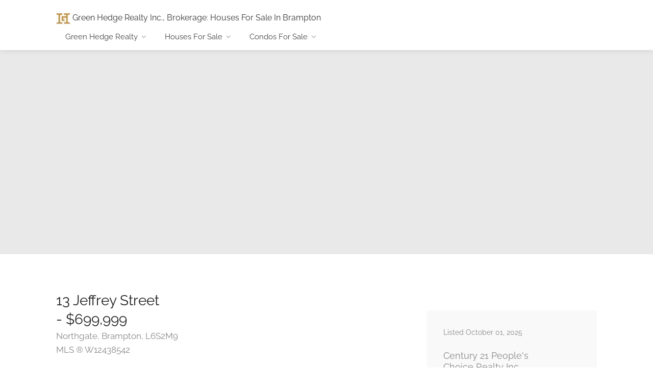

--- FILE ---
content_type: text/html
request_url: https://greenhedge.realestate/houses-for-sale/brampton/13-Jeffrey-Street-L6S2M9.html
body_size: 7263
content:
<!DOCTYPE html>
<head>

<!-- Basic Page Needs
================================================== -->
<title>13 Jeffrey Street L6S2M9 | House For Sale In Brampton Ontario | MLS W12438542 REALTOR Listing | Presented By Green Hedge Realty Inc., Brokerage</title>
<meta name="description" content="13 Jeffrey Street L6S2M9 House For Sale In Brampton Ontario. MLS W12438542 REALTOR Listing. Presented By Green Hedge Realty Inc., Brokerage" />
<meta name="keywords" content="W12438542, 13 Jeffrey Street, House For Sale, REALTOR, MLS, House Listing, Brampton, Ontario, Canada" />
<meta charset="utf-8">
<meta name="viewport" content="width=device-width, initial-scale=1, maximum-scale=1">
<meta property="og:image" content="https://greenhedge.realestate/propertyphotos/49/77/28937749.1.L.webp?w=1200&cmd=resize_then_crop&height=630&quality=70"/>

<!-- CSS
================================================== -->
<link rel="stylesheet" href="https://greenhedge.realestate/css/style-noslider.css">
<link rel="stylesheet" href="https://greenhedge.realestate/css/colors/green2.css" id="colors">
<style>
#imgc-3.lazy, #imgc-2.lazy, #imgc-1.lazy, #img1.lazy, #img2.lazy, #img3.lazy, #img4.lazy, #img5.lazy, #img6.lazy, #img7.lazy, #img8.lazy, #img9.lazy, #img10.lazy, #img11.lazy, #img12.lazy, #img13.lazy, #img14.lazy, #img15.lazy, #img16.lazy, #img17.lazy, #img18.lazy, #img19.lazy, #img20.lazy, #img21.lazy, #img22.lazy, #img23.lazy, #img24.lazy, #img25.lazy, #img26.lazy, #img27.lazy, #img28.lazy, #img29.lazy, #img30.lazy, #img31.lazy, #img32.lazy, #imgc32.lazy, #imgc33.lazy, #imgc34.lazy
  { background-image: none; background-color: transparent; }

#imgc-3 { background-image: url(https://greenhedge.realestate/propertyphotos/49/77/28937749.30.L.webp); }
#imgc-2 { background-image: url(https://greenhedge.realestate/propertyphotos/49/77/28937749.31.L.webp); }
#imgc-1 { background-image: url(https://greenhedge.realestate/propertyphotos/49/77/28937749.32.L.webp); }
#img1{ background-image: url(https://greenhedge.realestate/propertyphotos/49/77/28937749.1.L.webp); }
#img2{ background-image: url(https://greenhedge.realestate/propertyphotos/49/77/28937749.2.L.webp); }
#img3{ background-image: url(https://greenhedge.realestate/propertyphotos/49/77/28937749.3.L.webp); }
#img4{ background-image: url(https://greenhedge.realestate/propertyphotos/49/77/28937749.4.L.webp); }
#img5{ background-image: url(https://greenhedge.realestate/propertyphotos/49/77/28937749.5.L.webp); }
#img6{ background-image: url(https://greenhedge.realestate/propertyphotos/49/77/28937749.6.L.webp); }
#img7{ background-image: url(https://greenhedge.realestate/propertyphotos/49/77/28937749.7.L.webp); }
#img8{ background-image: url(https://greenhedge.realestate/propertyphotos/49/77/28937749.8.L.webp); }
#img9{ background-image: url(https://greenhedge.realestate/propertyphotos/49/77/28937749.9.L.webp); }
#img10{ background-image: url(https://greenhedge.realestate/propertyphotos/49/77/28937749.10.L.webp); }
#img11{ background-image: url(https://greenhedge.realestate/propertyphotos/49/77/28937749.11.L.webp); }
#img12{ background-image: url(https://greenhedge.realestate/propertyphotos/49/77/28937749.12.L.webp); }
#img13{ background-image: url(https://greenhedge.realestate/propertyphotos/49/77/28937749.13.L.webp); }
#img14{ background-image: url(https://greenhedge.realestate/propertyphotos/49/77/28937749.14.L.webp); }
#img15{ background-image: url(https://greenhedge.realestate/propertyphotos/49/77/28937749.15.L.webp); }
#img16{ background-image: url(https://greenhedge.realestate/propertyphotos/49/77/28937749.16.L.webp); }
#img17{ background-image: url(https://greenhedge.realestate/propertyphotos/49/77/28937749.17.L.webp); }
#img18{ background-image: url(https://greenhedge.realestate/propertyphotos/49/77/28937749.18.L.webp); }
#img19{ background-image: url(https://greenhedge.realestate/propertyphotos/49/77/28937749.19.L.webp); }
#img20{ background-image: url(https://greenhedge.realestate/propertyphotos/49/77/28937749.20.L.webp); }
#img21{ background-image: url(https://greenhedge.realestate/propertyphotos/49/77/28937749.21.L.webp); }
#img22{ background-image: url(https://greenhedge.realestate/propertyphotos/49/77/28937749.22.L.webp); }
#img23{ background-image: url(https://greenhedge.realestate/propertyphotos/49/77/28937749.23.L.webp); }
#img24{ background-image: url(https://greenhedge.realestate/propertyphotos/49/77/28937749.24.L.webp); }
#img25{ background-image: url(https://greenhedge.realestate/propertyphotos/49/77/28937749.25.L.webp); }
#img26{ background-image: url(https://greenhedge.realestate/propertyphotos/49/77/28937749.26.L.webp); }
#img27{ background-image: url(https://greenhedge.realestate/propertyphotos/49/77/28937749.27.L.webp); }
#img28{ background-image: url(https://greenhedge.realestate/propertyphotos/49/77/28937749.28.L.webp); }
#img29{ background-image: url(https://greenhedge.realestate/propertyphotos/49/77/28937749.29.L.webp); }
#img30{ background-image: url(https://greenhedge.realestate/propertyphotos/49/77/28937749.30.L.webp); }
#img31{ background-image: url(https://greenhedge.realestate/propertyphotos/49/77/28937749.31.L.webp); }
#img32{ background-image: url(https://greenhedge.realestate/propertyphotos/49/77/28937749.32.L.webp); }
#imgc32 { background-image: url(https://greenhedge.realestate/propertyphotos/49/77/28937749.1.L.webp); }
#imgc33 { background-image: url(https://greenhedge.realestate/propertyphotos/49/77/28937749.2.L.webp); }
#imgc34 { background-image: url(https://greenhedge.realestate/propertyphotos/49/77/28937749.3.L.webp); }


#coupon-widget.lazy { background-image: none; background-color: transparent; }
#coupon-widget { background-image: url(https://greenhedge.realestate/images/buy_this_listing_and_get_big_cash_back_rebate_with_Green_Hedge_Realty_Inc_Brokerage.webp); }
.info {}
</style>
<style>
	.matterport-container {
		width: 100%;
  		height: 50vh;
    }

    .matterport-container iframe {
		width: 100%;
		height: 100%;
		border: none;
    }
</style>
<script src="https://greenhedge.realestate/scripts/geturlparameter.js"></script>
</head>

<body onload="view()">
<input type="hidden" id="listingid" value="28937749">

<!-- Wrapper -->
<div id="wrapper">

<!-- Header Container
================================================== -->
<header id="header-container">

	<!-- Header -->
	<div id="header" class="not-sticky">
		<div class="container">
			
			<!-- Left Side Content -->
			<div class="left-side">
				
				<!-- Logo -->
				<div id="logo">
					<a href="https://greenhedge.realestate/" title="Green Hedge Realty Inc., Brokerage - Cash Back and One Percent Commission MLS® REALTOR® Representation Services"><img src="https://greenhedge.realestate/images/Save_Money_On_Real_Estate_Commission_In_Toronto-Green_Hedge_Realty_Brokerage_Logo_5.webp" alt="Green Hedge Realty Inc., Brokerage - Cash Back and One Percent Commission MLS® REALTOR® Representation Services" width="28" height="28"> Green Hedge Realty Inc., Brokerage</a>: <a href="https://greenhedge.realestate/houses-for-sale/brampton-on.html" title="Houses For Sale In Brampton Presented by Green Hedge Realty Inc., Brokerage">Houses For Sale In Brampton</a>
				</div>

				<!-- Mobile Navigation -->
				<div class="mmenu-trigger">
					<button class="hamburger hamburger--collapse" type="button">
						<span class="hamburger-box">
							<span class="hamburger-inner"></span>
						</span>
					</button>
				</div>

				<!-- Main Navigation -->
				<nav id="navigation" class="style-1">
					<ul id="responsive">

						<li><a href="https://greenhedge.realestate/">Green Hedge Realty</a>
	<ul>
		<li><a href="https://greenhedge.realestate/index.html#save_on_real_estate_commission" title="Green Hedge Realty Inc., Brokerage What We Do">What We Do</a></li>
		<li><a href="https://greenhedge.realestate/cash-back-realtor.html" title="Green Hedge Realty Inc., Brokerage Buyer Cash Back Rebate - Most Buyers Get Cashback">Buyer Cash Back</a></li>
		<li><a href="https://greenhedge.realestate/one-percent-commission-realtor.html" title="Green Hedge Realty Inc., Brokerage One Percent Commission Rates">One Percent Commission</a></li>
		<li><a href="https://greenhedge.realestate/index.html#discount_real_estate_commission_agents" title="Green Hedge Realty Inc., Brokerage MLS® REALTORS">Our REALTORS®</a></li>
		<!-- <li><a href="https://www.realtor.ca/office/firm/285736/green-hedge-realty-inc-1215-st-clair-ave-w-6-toronto-ontario-m6e1b5" target="Green Hedge Realty Inc., Brokerage" title="Green Hedge Realty Inc., Brokerage Posts Listings On MLS® REALTOR.ca">REALTOR.ca</a></li> -->
	</ul>
</li>


						<!--
						<li><a href="#">Industry</a>
							<ul>
								<li><a href="https://www.realtor.ca/" rel="nofollow" target="Green Hedge Realty Inc., Brokerage" title="Green Hedge Realty Inc., Brokerage Posts Listings On MLS REALTOR.ca">MLS&reg; REALTOR&reg;.ca</a></li>
								<li><a href="http://trreb.ca/" rel="nofollow" target="Green Hedge Realty Inc., Brokerage" title="Green Hedge Realty Inc., Brokerage Is A Member Of The Toronto Regional Real Estate Board">Toronto Regional Real Estate Board (TRREB)</a></li>
								<li><a href="https://www.reco.on.ca/" rel="nofollow" target="Green Hedge Realty Inc., Brokerage" title="Green Hedge Realty Inc., Brokerage Is Licenced And Regulated Through The Real Estate Council On Ontario">Real Estate Council of Ontario (RECO)</a></li>
								<li><a href="https://www.orea.com/" rel="nofollow" target="Green Hedge Realty Inc., Brokerage" title="Green Hedge Realty Inc., Brokerage Is A Member Of The Ontario Real Estate Association">Ontario Real Estate Association (OREA)</a></li>
								<li><a href="https://www.crea.ca/" rel="nofollow" target="Green Hedge Realty Inc., Brokerage" title="Green Hedge Realty Inc., Brokerage Is A Member Of The Canadian Real Estate Association">Canadian Real Estate Association (CREA)</a></li>
							</ul>
						</li>
						-->
						
						<li><a href="#">Houses For Sale</a>
							<div class="mega-menu mobile-styles three-columns">
									<div class="mega-menu-section"><ul><li class="mega-menu-headline">Houses For Sale In Ontario</li><li><a href="https://greenhedge.realestate/houses-for-sale/ajax-on.html" title="143 Houses For Sale In Ajax Presented by Green Hedge Realty Inc., Brokerage"><i class="im im-icon-Home-5"></i>Ajax (143)</a></li><li><a href="https://greenhedge.realestate/houses-for-sale/brampton-on.html" title="1150 Houses For Sale In Brampton Presented by Green Hedge Realty Inc., Brokerage"><i class="im im-icon-Home-5"></i>Brampton (1150)</a></li><li><a href="https://greenhedge.realestate/houses-for-sale/burlington-on.html" title="482 Houses For Sale In Burlington Presented by Green Hedge Realty Inc., Brokerage"><i class="im im-icon-Home-5"></i>Burlington (482)</a></li><li><a href="https://greenhedge.realestate/houses-for-sale/cambridge-on.html" title="311 Houses For Sale In Cambridge Presented by Green Hedge Realty Inc., Brokerage"><i class="im im-icon-Home-5"></i>Cambridge (311)</a></li><li><a href="https://greenhedge.realestate/houses-for-sale/guelph-on.html" title="332 Houses For Sale In Guelph Presented by Green Hedge Realty Inc., Brokerage"><i class="im im-icon-Home-5"></i>Guelph (332)</a></li><li><a href="https://greenhedge.realestate/houses-for-sale/hamilton-on.html" title="1719 Houses For Sale In Hamilton Presented by Green Hedge Realty Inc., Brokerage"><i class="im im-icon-Home-5"></i>Hamilton (1719)</a></li></ul></div><div class="mega-menu-section"><ul><li class="mega-menu-headline">Houses For Sale In Ontario</li><li><a href="https://greenhedge.realestate/houses-for-sale/kitchener-on.html" title="617 Houses For Sale In Kitchener Presented by Green Hedge Realty Inc., Brokerage"><i class="im im-icon-Home-5"></i>Kitchener (617)</a></li><li><a href="https://greenhedge.realestate/houses-for-sale/markham-on.html" title="377 Houses For Sale In Markham Presented by Green Hedge Realty Inc., Brokerage"><i class="im im-icon-Home-5"></i>Markham (377)</a></li><li><a href="https://greenhedge.realestate/houses-for-sale/mississauga-on.html" title="907 Houses For Sale In Mississauga Presented by Green Hedge Realty Inc., Brokerage"><i class="im im-icon-Home-5"></i>Mississauga (907)</a></li><li><a href="https://greenhedge.realestate/houses-for-sale/oakville-on.html" title="584 Houses For Sale In Oakville Presented by Green Hedge Realty Inc., Brokerage"><i class="im im-icon-Home-5"></i>Oakville (584)</a></li><li><a href="https://greenhedge.realestate/houses-for-sale/oshawa-on.html" title="322 Houses For Sale In Oshawa Presented by Green Hedge Realty Inc., Brokerage"><i class="im im-icon-Home-5"></i>Oshawa (322)</a></li><li><a href="https://greenhedge.realestate/houses-for-sale/pickering-on.html" title="197 Houses For Sale In Pickering Presented by Green Hedge Realty Inc., Brokerage"><i class="im im-icon-Home-5"></i>Pickering (197)</a></li></ul></div><div class="mega-menu-section"><ul><li class="mega-menu-headline">Houses For Sale In Ontario</li><li><a href="https://greenhedge.realestate/houses-for-sale/richmond-hill-on.html" title="391 Houses For Sale In Richmond Hill Presented by Green Hedge Realty Inc., Brokerage"><i class="im im-icon-Home-5"></i>Richmond Hill (391)</a></li><li><a href="https://greenhedge.realestate/houses-for-sale/toronto-on.html" title="2285 Houses For Sale In Toronto Presented by Green Hedge Realty Inc., Brokerage"><i class="im im-icon-Home-5"></i>Toronto (2285)</a></li><li><a href="https://greenhedge.realestate/houses-for-sale/vaughan-on.html" title="451 Houses For Sale In Vaughan Presented by Green Hedge Realty Inc., Brokerage"><i class="im im-icon-Home-5"></i>Vaughan (451)</a></li><li><a href="https://greenhedge.realestate/houses-for-sale/waterloo-on.html" title="267 Houses For Sale In Waterloo Presented by Green Hedge Realty Inc., Brokerage"><i class="im im-icon-Home-5"></i>Waterloo (267)</a></li><li><a href="https://greenhedge.realestate/houses-for-sale/whitby-on.html" title="210 Houses For Sale In Whitby Presented by Green Hedge Realty Inc., Brokerage"><i class="im im-icon-Home-5"></i>Whitby (210)</a></li><li><a href="https://greenhedge.realestate/houses-for-sale/london-on.html" title="1052 Houses For Sale In London Presented by Green Hedge Realty Inc., Brokerage"><i class="im im-icon-Home-5"></i>London (1052)</a></li></ul></div>
							</div>
						</li>

						<li><a href="#">Condos For Sale</a>
								<div class="mega-menu mobile-styles three-columns">
												<div class="mega-menu-section"><ul><li class="mega-menu-headline">Condos For Sale In Ontario</li><li><a href="https://greenhedge.realestate/condos-for-sale/ajax-on.html" title="12 Condos For Sale In Ajax Presented by Green Hedge Realty Inc., Brokerage"><i class="im im-icon-Home-5"></i>Ajax (12)</a></li><li><a href="https://greenhedge.realestate/condos-for-sale/brampton-on.html" title="164 Condos For Sale In Brampton Presented by Green Hedge Realty Inc., Brokerage"><i class="im im-icon-Home-5"></i>Brampton (164)</a></li><li><a href="https://greenhedge.realestate/condos-for-sale/burlington-on.html" title="254 Condos For Sale In Burlington Presented by Green Hedge Realty Inc., Brokerage"><i class="im im-icon-Home-5"></i>Burlington (254)</a></li><li><a href="https://greenhedge.realestate/condos-for-sale/cambridge-on.html" title="81 Condos For Sale In Cambridge Presented by Green Hedge Realty Inc., Brokerage"><i class="im im-icon-Home-5"></i>Cambridge (81)</a></li><li><a href="https://greenhedge.realestate/condos-for-sale/guelph-on.html" title="132 Condos For Sale In Guelph Presented by Green Hedge Realty Inc., Brokerage"><i class="im im-icon-Home-5"></i>Guelph (132)</a></li><li><a href="https://greenhedge.realestate/condos-for-sale/hamilton-on.html" title="332 Condos For Sale In Hamilton Presented by Green Hedge Realty Inc., Brokerage"><i class="im im-icon-Home-5"></i>Hamilton (332)</a></li></ul></div><div class="mega-menu-section"><ul><li class="mega-menu-headline">Condos For Sale In Ontario</li><li><a href="https://greenhedge.realestate/condos-for-sale/kitchener-on.html" title="236 Condos For Sale In Kitchener Presented by Green Hedge Realty Inc., Brokerage"><i class="im im-icon-Home-5"></i>Kitchener (236)</a></li><li><a href="https://greenhedge.realestate/condos-for-sale/markham-on.html" title="199 Condos For Sale In Markham Presented by Green Hedge Realty Inc., Brokerage"><i class="im im-icon-Home-5"></i>Markham (199)</a></li><li><a href="https://greenhedge.realestate/condos-for-sale/mississauga-on.html" title="568 Condos For Sale In Mississauga Presented by Green Hedge Realty Inc., Brokerage"><i class="im im-icon-Home-5"></i>Mississauga (568)</a></li><li><a href="https://greenhedge.realestate/condos-for-sale/oakville-on.html" title="224 Condos For Sale In Oakville Presented by Green Hedge Realty Inc., Brokerage"><i class="im im-icon-Home-5"></i>Oakville (224)</a></li><li><a href="https://greenhedge.realestate/condos-for-sale/oshawa-on.html" title="58 Condos For Sale In Oshawa Presented by Green Hedge Realty Inc., Brokerage"><i class="im im-icon-Home-5"></i>Oshawa (58)</a></li><li><a href="https://greenhedge.realestate/condos-for-sale/pickering-on.html" title="31 Condos For Sale In Pickering Presented by Green Hedge Realty Inc., Brokerage"><i class="im im-icon-Home-5"></i>Pickering (31)</a></li></ul></div><div class="mega-menu-section"><ul><li class="mega-menu-headline">Condos For Sale In Ontario</li><li><a href="https://greenhedge.realestate/condos-for-sale/richmond-hill-on.html" title="137 Condos For Sale In Richmond Hill Presented by Green Hedge Realty Inc., Brokerage"><i class="im im-icon-Home-5"></i>Richmond Hill (137)</a></li><li><a href="https://greenhedge.realestate/condos-for-sale/toronto-on.html" title="3370 Condos For Sale In Toronto Presented by Green Hedge Realty Inc., Brokerage"><i class="im im-icon-Home-5"></i>Toronto (3370)</a></li><li><a href="https://greenhedge.realestate/condos-for-sale/vaughan-on.html" title="281 Condos For Sale In Vaughan Presented by Green Hedge Realty Inc., Brokerage"><i class="im im-icon-Home-5"></i>Vaughan (281)</a></li><li><a href="https://greenhedge.realestate/condos-for-sale/waterloo-on.html" title="157 Condos For Sale In Waterloo Presented by Green Hedge Realty Inc., Brokerage"><i class="im im-icon-Home-5"></i>Waterloo (157)</a></li><li><a href="https://greenhedge.realestate/condos-for-sale/whitby-on.html" title="25 Condos For Sale In Whitby Presented by Green Hedge Realty Inc., Brokerage"><i class="im im-icon-Home-5"></i>Whitby (25)</a></li><li><a href="https://greenhedge.realestate/condos-for-sale/london-on.html" title="161 Condos For Sale In London Presented by Green Hedge Realty Inc., Brokerage"><i class="im im-icon-Home-5"></i>London (161)</a></li></ul></div>
								</div>
						</li>
											
					</ul>
				</nav>
				<div class="clearfix"></div>
				<!-- Main Navigation / End -->
				
			</div>
			<!-- Left Side Content / End -->

		</div>
	</div>
	<!-- Header / End -->

</header>
<div class="clearfix"></div>
<!-- Header Container / End -->


<!-- Slider
================================================== -->
<div id="photos">
<div class="listing-slider mfp-gallery-container margin-bottom-0">
	<a href="https://greenhedge.realestate/propertyphotos/49/77/28937749.1.L.webp" id="img1" class="item mfp-gallery lazy" title="13 Jeffrey Street Brampton L6S2M9 MLS REALTOR Image 1 Updated Thu, 02 Oct 2025 16:23:57 GMT."></a><a href="https://greenhedge.realestate/propertyphotos/49/77/28937749.2.L.webp" id="img2" class="item mfp-gallery lazy" title="13 Jeffrey Street Brampton L6S2M9 MLS REALTOR Image 2 Updated Thu, 02 Oct 2025 16:24:18 GMT."></a><a href="https://greenhedge.realestate/propertyphotos/49/77/28937749.3.L.webp" id="img3" class="item mfp-gallery lazy" title="13 Jeffrey Street Brampton L6S2M9 MLS REALTOR Image 3 Updated Thu, 02 Oct 2025 16:23:57 GMT."></a><a href="https://greenhedge.realestate/propertyphotos/49/77/28937749.4.L.webp" id="img4" class="item mfp-gallery lazy" title="13 Jeffrey Street Brampton L6S2M9 MLS REALTOR Image 4 Updated Thu, 02 Oct 2025 16:23:57 GMT."></a><a href="https://greenhedge.realestate/propertyphotos/49/77/28937749.5.L.webp" id="img5" class="item mfp-gallery lazy" title="13 Jeffrey Street Brampton L6S2M9 MLS REALTOR Image 5 Updated Thu, 02 Oct 2025 16:24:17 GMT."></a><a href="https://greenhedge.realestate/propertyphotos/49/77/28937749.6.L.webp" id="img6" class="item mfp-gallery lazy" title="13 Jeffrey Street Brampton L6S2M9 MLS REALTOR Image 6 Updated Thu, 02 Oct 2025 16:23:57 GMT."></a><a href="https://greenhedge.realestate/propertyphotos/49/77/28937749.7.L.webp" id="img7" class="item mfp-gallery lazy" title="13 Jeffrey Street Brampton L6S2M9 MLS REALTOR Image 7 Updated Thu, 02 Oct 2025 16:24:17 GMT."></a><a href="https://greenhedge.realestate/propertyphotos/49/77/28937749.8.L.webp" id="img8" class="item mfp-gallery lazy" title="13 Jeffrey Street Brampton L6S2M9 MLS REALTOR Image 8 Updated Thu, 02 Oct 2025 16:23:57 GMT."></a><a href="https://greenhedge.realestate/propertyphotos/49/77/28937749.9.L.webp" id="img9" class="item mfp-gallery lazy" title="13 Jeffrey Street Brampton L6S2M9 MLS REALTOR Image 9 Updated Thu, 02 Oct 2025 16:24:02 GMT."></a><a href="https://greenhedge.realestate/propertyphotos/49/77/28937749.10.L.webp" id="img10" class="item mfp-gallery lazy" title="13 Jeffrey Street Brampton L6S2M9 MLS REALTOR Image 10 Updated Thu, 02 Oct 2025 16:24:18 GMT."></a><a href="https://greenhedge.realestate/propertyphotos/49/77/28937749.11.L.webp" id="img11" class="item mfp-gallery lazy" title="13 Jeffrey Street Brampton L6S2M9 MLS REALTOR Image 11 Updated Thu, 02 Oct 2025 16:23:57 GMT."></a><a href="https://greenhedge.realestate/propertyphotos/49/77/28937749.12.L.webp" id="img12" class="item mfp-gallery lazy" title="13 Jeffrey Street Brampton L6S2M9 MLS REALTOR Image 12 Updated Thu, 02 Oct 2025 16:24:17 GMT."></a><a href="https://greenhedge.realestate/propertyphotos/49/77/28937749.13.L.webp" id="img13" class="item mfp-gallery lazy" title="13 Jeffrey Street Brampton L6S2M9 MLS REALTOR Image 13 Updated Thu, 02 Oct 2025 16:23:57 GMT."></a><a href="https://greenhedge.realestate/propertyphotos/49/77/28937749.14.L.webp" id="img14" class="item mfp-gallery lazy" title="13 Jeffrey Street Brampton L6S2M9 MLS REALTOR Image 14 Updated Thu, 02 Oct 2025 16:24:17 GMT."></a><a href="https://greenhedge.realestate/propertyphotos/49/77/28937749.15.L.webp" id="img15" class="item mfp-gallery lazy" title="13 Jeffrey Street Brampton L6S2M9 MLS REALTOR Image 15 Updated Thu, 02 Oct 2025 16:23:57 GMT."></a><a href="https://greenhedge.realestate/propertyphotos/49/77/28937749.16.L.webp" id="img16" class="item mfp-gallery lazy" title="13 Jeffrey Street Brampton L6S2M9 MLS REALTOR Image 16 Updated Thu, 02 Oct 2025 16:24:18 GMT."></a><a href="https://greenhedge.realestate/propertyphotos/49/77/28937749.17.L.webp" id="img17" class="item mfp-gallery lazy" title="13 Jeffrey Street Brampton L6S2M9 MLS REALTOR Image 17 Updated Thu, 02 Oct 2025 16:23:57 GMT."></a><a href="https://greenhedge.realestate/propertyphotos/49/77/28937749.18.L.webp" id="img18" class="item mfp-gallery lazy" title="13 Jeffrey Street Brampton L6S2M9 MLS REALTOR Image 18 Updated Thu, 02 Oct 2025 16:24:18 GMT."></a><a href="https://greenhedge.realestate/propertyphotos/49/77/28937749.19.L.webp" id="img19" class="item mfp-gallery lazy" title="13 Jeffrey Street Brampton L6S2M9 MLS REALTOR Image 19 Updated Thu, 02 Oct 2025 16:23:57 GMT."></a><a href="https://greenhedge.realestate/propertyphotos/49/77/28937749.20.L.webp" id="img20" class="item mfp-gallery lazy" title="13 Jeffrey Street Brampton L6S2M9 MLS REALTOR Image 20 Updated Thu, 02 Oct 2025 16:23:57 GMT."></a><a href="https://greenhedge.realestate/propertyphotos/49/77/28937749.21.L.webp" id="img21" class="item mfp-gallery lazy" title="13 Jeffrey Street Brampton L6S2M9 MLS REALTOR Image 21 Updated Thu, 02 Oct 2025 16:24:18 GMT."></a><a href="https://greenhedge.realestate/propertyphotos/49/77/28937749.22.L.webp" id="img22" class="item mfp-gallery lazy" title="13 Jeffrey Street Brampton L6S2M9 MLS REALTOR Image 22 Updated Thu, 02 Oct 2025 16:23:57 GMT."></a><a href="https://greenhedge.realestate/propertyphotos/49/77/28937749.23.L.webp" id="img23" class="item mfp-gallery lazy" title="13 Jeffrey Street Brampton L6S2M9 MLS REALTOR Image 23 Updated Thu, 02 Oct 2025 16:24:18 GMT."></a><a href="https://greenhedge.realestate/propertyphotos/49/77/28937749.24.L.webp" id="img24" class="item mfp-gallery lazy" title="13 Jeffrey Street Brampton L6S2M9 MLS REALTOR Image 24 Updated Thu, 02 Oct 2025 16:23:57 GMT."></a><a href="https://greenhedge.realestate/propertyphotos/49/77/28937749.25.L.webp" id="img25" class="item mfp-gallery lazy" title="13 Jeffrey Street Brampton L6S2M9 MLS REALTOR Image 25 Updated Thu, 02 Oct 2025 16:24:02 GMT."></a><a href="https://greenhedge.realestate/propertyphotos/49/77/28937749.26.L.webp" id="img26" class="item mfp-gallery lazy" title="13 Jeffrey Street Brampton L6S2M9 MLS REALTOR Image 26 Updated Thu, 02 Oct 2025 16:23:57 GMT."></a><a href="https://greenhedge.realestate/propertyphotos/49/77/28937749.27.L.webp" id="img27" class="item mfp-gallery lazy" title="13 Jeffrey Street Brampton L6S2M9 MLS REALTOR Image 27 Updated Thu, 02 Oct 2025 16:24:17 GMT."></a><a href="https://greenhedge.realestate/propertyphotos/49/77/28937749.28.L.webp" id="img28" class="item mfp-gallery lazy" title="13 Jeffrey Street Brampton L6S2M9 MLS REALTOR Image 28 Updated Thu, 02 Oct 2025 16:23:57 GMT."></a><a href="https://greenhedge.realestate/propertyphotos/49/77/28937749.29.L.webp" id="img29" class="item mfp-gallery lazy" title="13 Jeffrey Street Brampton L6S2M9 MLS REALTOR Image 29 Updated Thu, 02 Oct 2025 16:24:18 GMT."></a><a href="https://greenhedge.realestate/propertyphotos/49/77/28937749.30.L.webp" id="img30" class="item mfp-gallery lazy" title="13 Jeffrey Street Brampton L6S2M9 MLS REALTOR Image 30 Updated Thu, 02 Oct 2025 16:24:18 GMT."></a><a href="https://greenhedge.realestate/propertyphotos/49/77/28937749.31.L.webp" id="img31" class="item mfp-gallery lazy" title="13 Jeffrey Street Brampton L6S2M9 MLS REALTOR Image 31 Updated Thu, 02 Oct 2025 16:23:57 GMT."></a><a href="https://greenhedge.realestate/propertyphotos/49/77/28937749.32.L.webp" id="img32" class="item mfp-gallery lazy" title="13 Jeffrey Street Brampton L6S2M9 MLS REALTOR Image 32 Updated Thu, 02 Oct 2025 16:24:02 GMT."></a>
</div>
</div>

<!-- Content
================================================== -->
<div class="container">
	<div class="row sticky-wrapper">
		<div class="col-lg-8 col-md-8 padding-right-30">

			<!-- Titlebar -->
			<div id="titlebar" class="listing-titlebar">
				<div class="listing-titlebar-title">
					<h2>13 Jeffrey Street</h2><h2 class="info"> - $699,999</h2>
					<span class="info">
							Northgate, Brampton, L6S2M9<br>
							MLS &reg; W12438542
					</span>
				</div>
			</div>

			<!-- Listing Nav -->
			<div id="listing-nav" class="listing-nav-container">
				<ul class="listing-nav">
					<li><a href="#mls-realtor-listing-overview" class="active">Overview</a></li>
					
					<li><a href="#mls-realtor-listing-location">Location</a></li>
					<li><a href="#mls-realtor-listing-details-list">Details</a></li>
					<li><a href="#mls-realtor-listing-rooms-list">Rooms</a></li>
				</ul>
			</div>
			
			<!-- Overview -->
			<div id="mls-realtor-listing-overview" class="listing-section">

				<!-- Description -->

				<p class="info">
					Detached 2 Storey Home Boasts Appx, Fully Upgraded Living Space, 3+1 Bedrooms, 2.5 Baths, 2nd Level Bath Renovated (2023), Fully Finished Basement W/In-Law Suite Potential, Functional Floor Plan, Laminate Floors Throughout, Pot Lights Throughout, Modern Eat in Kitchen, Family Rm With Fireplace, Easily Park 3 Vehicles, Garden Shed/Workshop With Electricity, Featuring A Stylish Open-Concept Kitchen W/ Quartz Counters Along With Living & Dining, Spacious Backyard, Ideal for First Time Buyers and Families Looking to Up Size! Upgrades: Separate A/C Cooling Unit (2021), Roof (2021), Electrical (2020), Outdoor Shed W/ Hydro, 2nd Level 4 Pc Bath Renovated (2023). **EXTRAS** Nearby: Bramalea City Centre, Bramalea Go Bus Terminal, Chinguacousy Park, Wal-Mart Supercentre, Hwy 410, Hwy 407, Professor's Lake, Jefferson PS, Chinguacousy SS, Greenbriar PS, Jordan Park, William Osler/Brampton Civic Hospital, & More! (id:38551)
				</p>
				
				
				<!-- Listing Contacts -->
				<div class="listing-links-container">

					<ul class="listing-links contact-links">
						<li><a href="https://www.realtor.ca/real-estate/28937749/13-jeffrey-street-brampton-northgate-northgate" target="_blank" rel="nofollow" class="listing-links" onclick="redirect()"><i class="fa fa-link"></i> More Information</a></li>

					</ul>
					<div class="clearfix"></div>

				</div>
				<div class="clearfix"></div>
				
				<!-- 13 Jeffrey Street Features --><h3 class="listing-desc-headline">Features</h3><ul class="listing-features checkboxes margin-top-0"><li><span class="info">Paved Yard</span></li></ul>
			
			</div>
		
			<!-- Virtual Tour -->
			<div id="mls-realtor-listing-virtualtour" class="listing-section" style="display:none">
				<h3 class="listing-desc-headline margin-top-60 margin-bottom-30">Virtual Tour</h3>

				<div id="singleVirtualTour-container" class="matterport-container">
					<iframe src="" width="100%" height="100%" frameborder="0" allowfullscreen></iframe>
				</div>
			</div>

			<!-- Location -->
			<div id="mls-realtor-listing-location" class="listing-section">
				<h3 class="listing-desc-headline margin-top-60 margin-bottom-30">Location</h3>

				<div id="singleListingMap-container">
					<div id="singleListingMap" data-latitude="43.7405739" data-longitude="-79.7282791" data-map-icon="im im-icon-Home-2"></div>
					<!-- <a href="#" id="streetView">Street View</a> -->
				</div>
			</div>

			<!-- Details -->
						
			<div id="mls-realtor-listing-details-list" class="listing-section">
				<h3 class="listing-desc-headline margin-top-70 margin-bottom-30">Details</h3>

				<div class="show-more">
					<div class="pricing-list-container">
						
						<!-- Details List -->
						
						<h4 class="info">13 Jeffrey Street, Northgate, , Brampton</h4>
						<ul>				
							<li>
								<h5>Land</h5>
								
								<span class="info">31 x 73 FT</span>
							</li>					
							<!--<li>
								<h5>Zoning</h5>
								
								<span></span>
							</li>-->				
							<li>
								<h5>Bedrooms</h5>
								<p class="info">Above Grade: 3 Below Grade: 1</p>
								<span class="info">4</span>
							</li>
							<li>
								<h5>Bathrooms</h5>
								<span class="info">3 + 1 Half</span>
							</li>
							<li>
								<h5>Parking</h5>
								<p class="info">No Garage</p>
								<span class="info">3</span>
							</li>
						</ul>

					</div>
				</div>
				<a href="#" class="show-more-button" data-more-title="Show More" data-less-title="Show Less"><i class="fa fa-angle-down"></i></a>
			</div>
						
			<!-- Details / End -->
				
			<!-- Rooms -->
						
			<div id="mls-realtor-listing-rooms-list" class="listing-section">
				<h3 class="listing-desc-headline margin-top-70 margin-bottom-30">Rooms</h3>

				<div class="show-more">
					<div class="pricing-list-container">
						
						<!-- Rooms List -->
						
						<h4 class="info">13 Jeffrey Street, Northgate, , Brampton</h4>
						<ul>				
							<li>
	<h5 class="info">Primary Bedroom</h5>
	<p class="info">second level</p>
	<span class="info">4.51 m x 3.1 m</span>
</li>
<li>
	<h5 class="info">Bedroom 2</h5>
	<p class="info">second level</p>
	<span class="info">2.83 m x 2.6 m</span>
</li>
<li>
	<h5 class="info">Bedroom 3</h5>
	<p class="info">second level</p>
	<span class="info">3.37 m x 2.4 m</span>
</li>
<li>
	<h5 class="info">Bathroom</h5>
	<p class="info">second level</p>
	<span class="info">1.47 m x 2.4 m</span>
</li>
<li>
	<h5 class="info">Recreational, Games Room</h5>
	<p class="info">basement</p>
	<span class="info">5.37 m x 3.7 m</span>
</li>
<li>
	<h5 class="info">Cold Room</h5>
	<p class="info">basement</p>
	<span class="info">5.6 m x 2.97 m</span>
</li>
<li>
	<h5 class="info">Bedroom 4</h5>
	<p class="info">basement</p>
	<span class="info">2.58 m x 3.24 m</span>
</li>
<li>
	<h5 class="info">Kitchen</h5>
	<p class="info">main level</p>
	<span class="info">3.37 m x 3.04 m</span>
</li>
<li>
	<h5 class="info">Living Room</h5>
	<p class="info">main level</p>
	<span class="info">4.4 m x 5 m</span>
</li>
<li>
	<h5 class="info">Dining Room</h5>
	<p class="info">main level</p>
	<span class="info">1.66 m x 3.46 m</span>
</li>
<li>
	<h5 class="info">Office</h5>
	<p class="info">main level</p>
	<span class="info">4.27 m x 2.8 m</span>
</li>
<li>
	<h5 class="info">Laundry Room</h5>
	<p class="info">main level</p>
	<span class="info">1.6 m x 1.51 m</span>
</li>

						</ul>

					</div>
				</div>
				<a href="#" class="show-more-button" data-more-title="Show More" data-less-title="Show Less"><i class="fa fa-angle-down"></i></a>
			</div>
						
			<!-- Rooms / End -->

		</div>


		<!-- Sidebar
		================================================== -->
		<div id="sidebar">
			<div class="col-lg-4 col-md-4 margin-top-75 sticky">
	
				<!-- Contact -->
				<div id="generic">
				<div class="boxed-widget margin-top-35">
						<div class="hosted-by-title">
								<h4><span>Listed October 01, 2025</span><br>
								<!-- <div style="font-size: 115%;">Jeyramesh Jay Jeganathan</div>
								<span><div style="font-size: 115%;">Real Estate Broker</div></span><br> -->
								<span><div style="font-size: 125%;">Century 21 People's Choice Realty Inc., Brokerage</div></span>
								<span><div style="font-size: 125%;">Toronto Regional Real Estate Board</div></span></h4>
								
						</div>
						<ul class="listing-details-sidebar">
							<li><i class="sl sl-icon-phone"></i> <div style="font-size: 115%;">(647) 963-2677</div></li>
					</ul>
				</div>
				</div>
				<!-- Contact / End-->
				
				<!-- Coupon Widget -->
				<div id="coupon-widget" class="coupon-widget lazy">
					<a href="https://greenhedge.realestate/cash-back-realtor.html" title="Green Hedge Realty Inc., Brokerage Cashback Realtors" class="coupon-top">
						<span class="coupon-link-icon"></span>
						<h3>Buyers Get Approximately 1.5% Cash Back With Green Hedge Realty Inc., Brokerage</h3>
						<div class="coupon-valid-untill">1.5% Buyer Rebate</div>
						<div class="coupon-how-to-use"><strong>How can you get a 1.5% Buyer Rebate?</strong> Become a Green Hedge Realty Client or Customer Today!</div>
					</a>
					<div class="coupon-bottom">
						<div class="coupon-scissors-icon"></div>
						<div class="coupon-code">1.5% CASH BACK</div>
					</div>
				</div>
				<!-- Coupon Widget / End-->
			</div>
			</div>
			<!-- Sidebar / End -->

	</div>
</div>


<!-- Footer
================================================== -->
<div id="footer" class="margin-top-15">
	<!-- Main -->
	<div class="container">
		
		<div class="row">
			<div class="col-md-5 col-sm-6">
				<a href="https://greenhedge.realestate/" title="Green Hedge Realty Inc., Brokerage - Cash Back and One Percent Commission MLS® REALTOR® Representation Services" target="Green Hedge Realty Inc., Brokerage"><img src="https://greenhedge.realestate/images/Save_Money_On_Real_Estate_Commission_In_Toronto-Green_Hedge_Realty_Brokerage_Logo_5.webp" alt="Green Hedge Realty Inc., Brokerage - Cash Back and One Percent Commission MLS® REALTOR® Representation Services"> Green Hedge Realty Inc., Brokerage</a>
				<br><br>
				<p>
					Green Hedge Realty Inc., Brokerage is a full-service real estate brokerage offering traditional MLS® REALTOR® representation services at reduced commission rates.
				</p>
				<p>
					<a href="https://greenhedge.realestate/cash-back-realtor.html" title="Green Hedge Realty Inc., Brokerage Buyer Cash Back Rebate - Most Buyers Get Cash Back">Buyers receive approximately 1.5% cash back</a> after closing, depending on what REALTOR® 
					cooperating commission is offered by the seller. <a href="https://greenhedge.realestate/one-percent-commission-realtor.html" title="Green Hedge Realty Inc., Brokerage One Percent Commission Rates">Sellers pay 1% one percent</a> plus the commission 
					they choose to offer to the co-operating REALTOR® representing the buyer.
				</p>
			</div>

			<div class="col-md-4 col-sm-6 ">
				<h4>More Information</h4>
				<ul class="footer-links">
					<li><a href="https://greenhedge.realestate/index.html#save_on_real_estate_commission" title="Green Hedge Realty Inc., Brokerage Commission Rates">What We Do</a></li>
					<li><a href="https://greenhedge.realestate/index.html#discount_real_estate_commission_agents" title="Green Hedge Realty Inc., Brokerage MLS® REALTORS">Our REALTORS®</a></li>
					<li><a href="https://greenhedge.realestate/cash-back-realtor.html" title="Green Hedge Realty Inc., Brokerage Buyer Cash Back Rebate - Most Buyers Get Cash Back">Buyer Cash Back</a></li>
					<li><a href="https://greenhedge.realestate/one-percent-commission-realtor.html" title="Green Hedge Realty Inc., Brokerage One Percent Commission Rates">One Percent Commission</a></li>
					<li><a href="https://greenhedge.realestate/PrivacyPolicy.html" title="Green Hedge Realty Inc., Brokerage Privacy Policy">Privacy Policy</a></li>
					<li><a href="https://greenhedge.realestate/licensed-realtor-job-posting.html" title="Green Hedge Realty Inc., Brokerage Licensed REALTOR® Real Estate Agent Job Posting">Join Our Team</a></li>
					<li><a href="https://www.realtor.ca/office/firm/285736/green-hedge-realty-inc-1215-st-clair-ave-w-6-toronto-ontario-m6e1b5" target="Green Hedge Realty Inc., Brokerage" title="Green Hedge Realty Inc., Brokerage Posts Listings On REALTOR.ca">Green Hedge Realty On REALTOR.ca</a></li>
					<li><a href="https://www.realtor.ca/" target="Green Hedge Realty Inc., Brokerage" title="Green Hedge Realty Inc., Brokerage Posts Listings On MLS® REALTOR.ca">MLS® REALTOR.ca</a></li>
					
				</ul>

				<ul class="footer-links">
					<li><a href="http://trreb.ca/" target="trreb" title="Green Hedge Realty Inc., Brokerage Is A Member Of The Toronto Regional Real Estate Board">Toronto Regional Real Estate Board (TRREB)</a></li>
					<li><a href="https://www.reco.on.ca/about/what-we-do/plans-and-publications/reco-information-guide" target="reco" title="Real Estate Council of Ontario Agent Information Guide">RECO Information Guide</a></li>
					<li><a href="https://www.reco.on.ca/" target="reco" title="Green Hedge Realty Inc., Brokerage Is Licenced And Regulated Through The Real Estate Council On Ontario">Real Estate Council of Ontario (RECO)</a></li>
					<li><a href="https://www.orea.com/" target="orea" title="Green Hedge Realty Inc., Brokerage Is A Member Of The Ontario Real Estate Association">Ontario Real Estate Association (OREA)</a></li>
					<li><a href="https://www.crea.ca/" target="crea" title="Green Hedge Realty Inc., Brokerage Is A Member Of The Canadian Real Estate Association">Canadian Real Estate Association (CREA)</a></li>
					<li><a href="https://www.toronto.ca/" target="toronto" title="Green Hedge Realty Inc., Brokerage Is Located In The City of Toronto">City of Toronto</a></li>
					<li><a href="https://www.ontario.ca/" target="ontario" title="Green Hedge Realty Inc., Brokerage Is Located In The Province of Ontario">Province of Ontario</a></li>
				</ul>
				<div class="clearfix"></div>
			</div>		

			<div class="col-md-3  col-sm-12">
				<h4>Contact Us</h4>
				<div class="text-widget">
					<span><a href="https://greenhedge.realestate/" target="Green Hedge Realty Inc., Brokerage" title="Green Hedge Realty Inc., Brokerage - Cash Back and One Percent Commission MLS® REALTOR® Representation Services">Green Hedge Realty Inc., Brokerage</a></span><br>					
					<span class="b-location"></span><br> 
					<span><a href="#" class="b-phone" data-full="">Show Phone Number</a></span><br>
					<span> <a href="#" class="b-email" data-full="">Show E-mail</a> </span><br>			
				</div>

			</div>

		</div>

		
		<!-- Copyright -->
		<div class="row">
			<div class="col-md-12">
				<div class="copyrights">
						<img src="https://greenhedge.realestate/img/canadaleaf.svg" alt="" width="40" height="40">
					 	<div style="text-transform: capitalize;">100% Canadian Owned & Operated</div><br>
					&copy;2026
					Green Hedge Realty Inc., Brokerage. This REALTOR.ca listing 
					content is owned and licensed by REALTOR® members of The Canadian Real Estate Association.
					Trademarks Are Owned Or Controlled By The Canadian Real Estate Association (CREA) And Identify 
					Real Estate Professionals Who Are Members Of CREA (REALTORS®) And/Or The Quality Of Services They Provide (MLS®)			
					<div id="viewresult"></div>				
				</div>								
			</div><br>&nbsp;<br>
		</div>

	</div>

</div>
<!-- Footer / End -->


<!-- Back To Top Button -->
<div id="backtotop"><a href="#"></a></div>

<!-- Booking Sticky Footer -->
<div id="booking">
	<div id="a-mini-generic">
	<div class="booking-sticky-footer">
	<div class="container">
			<div class="bsf-left">
				<h4><a href="https://greenhedge.realestate/cash-back-realtor.html" title="Get Cash Back on Home Purchase">Get ~1.5% Cash Back on any Home Purchase</a></h4>
			</div>
			<div class="bsf-right">
					<a href="https://greenhedge.realestate/cash-back-realtor.html" title="Realtors Paying Cash Back" class="button">Click Here</a>
			</div>
	</div>
	</div>
	</div>

</div>
</div>
<!-- Wrapper / End -->

<!-- Scripts
================================================== -->


<script type="text/javascript" src="https://greenhedge.realestate/scripts/jquery-3.4.1.min.js"></script>
<script type="text/javascript" src="https://greenhedge.realestate/scripts/mmenu.min.js"></script>
<script type="text/javascript" src="https://greenhedge.realestate/scripts/slick.min.js"></script>
<script type="text/javascript" src="https://greenhedge.realestate/scripts/magnific-popup.min.js"></script>
<script type="text/javascript" src="https://greenhedge.realestate/scripts/custom2.js"></script>
<script type="text/javascript" src="https://greenhedge.realestate/scripts/viewclickemail.js"></script>
<script type="text/javascript" src="https://greenhedge.realestate/scripts/contact2.js"></script>
<script type="text/javascript" src="https://greenhedge.realestate/scripts/populate/populate_brokerage.js"></script>

<!-- Leaflet // Docs: https://leafletjs.com/ -->
<script src="https://greenhedge.realestate/scripts/leaflet.min.js"></script>

<!-- Leaflet Maps Scripts -->
<script src="https://greenhedge.realestate/scripts/leaflet-gesture-handling.min.js"></script>
<script src="https://greenhedge.realestate/scripts/leaflet-listing2.js"></script>	
<script src="https://greenhedge.realestate/scripts/checkurltypea.js"></script>
<script src="https://greenhedge.realestate/scripts/checkurltypet.js"></script>
</body>
</html>

--- FILE ---
content_type: text/css
request_url: https://greenhedge.realestate/css/colors/green2.css
body_size: 569
content:
/* ------------------------------------------------------------------- */
/* Color #00a948
---------------------------------------------------------------------- */
.hosted-by-title h4 a:hover,
.show-more-button i,
.listing-details-sidebar li a,
#footer a,
#footer .footer-links li a:hover,
#navigation.style-1 .current,
#navigation.style-1 ul li:hover a,
a.button.border {
    color: #00a948;
}

.pricing-list-container h4:after,
#backtotop a,
.layout-switcher a:hover,
.listing-features.checkboxes li:before,
button.button,
input[type="button"],
input[type="submit"],
a.button,
a.button.border:hover,
input:checked + .slider,
#geoLocation:hover,
#streetView:hover,
#small-dialog .mfp-close:hover {
    background-color: #00a948;
}

.listing-slider .slick-next:hover,
.listing-slider .slick-prev:hover {
    background-color: #00a948;
}

.listing-nav-container.cloned .listing-nav li:first-child a.active,
.listing-nav-container.cloned .listing-nav li:first-child a:hover,
.listing-nav li:first-child a,
.listing-nav li a.active,
.listing-nav li a:hover {
    border-color: #00a948;
    color: #00a948;
}

.pricing-list-container h4 {
    color: #00a948;
    border-color: #00a948;
}

a.button.border {
    color: #00a948;
    border-color: #00a948;
}

.checkboxes input[type=checkbox]:checked + label:before {
    background-color: #00a948;
    border-color: #00a948;
}

.listing-item-container.compact .listing-item-content span.tag { background-color: #00a948; }

.infoBox-close:hover {
    background-color: #00a948;
    -webkit-text-stroke: 1px #00a948;
}

.marker-arrow {
    border-color: #00a948 transparent transparent;
}

.face.front {
    border-color: #00a948;
    color: #00a948;
}

.face.back {
    background: #00a948;
    border-color: #00a948;
}


--- FILE ---
content_type: text/javascript
request_url: https://greenhedge.realestate/scripts/contact2.js
body_size: 859
content:
//this script records some info in the database when a call or email button is clicked
function clicks(id, type) {
    // Gather user data
    const userData = {
        id: id,
        type: type,
        pagePath: window.location.pathname,  // Capturing the page path
        userAgent: navigator.userAgent,
        language: navigator.language || navigator.userLanguage,
        platform: navigator.platform,
        onlineStatus: navigator.onLine ? 'Online' : 'Offline',
        screenResolution: {
            width: screen.width,
            height: screen.height
        },
        viewport: {
            width: window.innerWidth,
            height: window.innerHeight
        },
        cookies: document.cookie
    };

    // Send data to the PHP file
    fetch('https://greenhedge.realestate/scripts/contact3.php', {
        method: 'POST',
        headers: {
            'Content-Type': 'application/json'
        },
        body: JSON.stringify(userData)
    })
    .then(response => response.text())
    .then(data => {
        // No action here
    })
    .catch(error => {
        console.error('There was an error:', error);
        // No action for errors in the DOM, only logs in the console
    });
}

function connect(id,type) {
  //document.write(id);
  //document.write(type);
  if (id.length > 0 && type.length > 0){
    var xmlhttp = new XMLHttpRequest();
    xmlhttp.open("GET","https://greenhedge.realestate/scripts/contact.php?id=" + id + "&type=" + type,true);
    xmlhttp.send();
  }
}

function connect2(id,type) {
  if (id.length > 0 && type.length > 0){
    var page = encodeURIComponent(window.location.pathname);
    var details = encodeURIComponent(navigator.appName + " (Browser Name)| " +
      navigator.product +  " (Browser Engine)| " +
      navigator.appVersion + " (Browser Ver1a)| " +
      navigator.userAgent + " (Browser Ver1b)| " +
      navigator.language + " (Browser Language)| " +
      navigator.onLine + " (Browser Online)| " +
      navigator.platform + " (Browser Platform)| ");
    var xmlhttp = new XMLHttpRequest();
    xmlhttp.open("GET","https://greenhedge.realestate/scripts/contact2.php?id=" + id + "&type=" + type + "&page=" + page,true);
    xmlhttp.send();
  }
}


--- FILE ---
content_type: text/javascript
request_url: https://greenhedge.realestate/scripts/viewclickemail.js
body_size: 751
content:
//https://stackoverflow.com/questions/105034/how-to-create-guid-uuid
function uuidv4() {
  return 'xxxxxxxx-xxxx-4xxx-yxxx-xxxxxxxxxxxx'.replace(/[xy]/g, function(c) {
    var r = Math.random() * 16 | 0, v = c == 'x' ? r : (r & 0x3 | 0x8);
    return v.toString(16);
  });
}

function uuidv4_2() {
  return ([1e7]+-1e3+-4e3+-8e3+-1e11).replace(/[018]/g, c =>
    (c ^ crypto.getRandomValues(new Uint8Array(1))[0] & 15 >> c / 4).toString(16)
  );
}


function view() {
  var xhttp = new XMLHttpRequest();
  xhttp.onreadystatechange = function() {
    if (this.readyState == 4 && this.status == 200) {
		var d = new Date(); 
      //document.getElementById("viewresult").innerHTML = this.responseText + d;
      document.getElementById("viewresult").innerHTML = d;
    }
  };
  var uuid = uuidv4_2();  
  var listingID = document.getElementById("listingid").value;
  var url = "https://analytics.crea.ca/LogEvents.svc/LogEvents?ListingID=" + listingID + "&DestinationID=38551&EventType=view&UUID=" + uuid;
  xhttp.open("GET", url, true);
  xhttp.send();
}

/*

function viewtest() {
		var d = new Date(); 
		var uuid = uuidv4_2();  
		var listingID = document.getElementById("listingid").value;
		var url = "https://analytics.crea.ca/LogEvents.svc/LogEvents?ListingID=" + listingID + "&DestinationID=38551&EventType=view&UUID=" + uuid;
	document.getElementById("viewresult").innerHTML = d + "<br>" + url;
}

function click() {
	var xhttp = new XMLHttpRequest();
  xhttp.onreadystatechange = function() {
    if (this.readyState == 4 && this.status == 200) {
      document.getElementById("clickresult").innerHTML =
      this.responseText;
    }
  };
  xhttp.open("GET", "https://analytics.crea.ca/LogEvents.svc/LogEvents?ListingID=22033185&DestinationID=38551&EventType=click&UUID=6b106320-b422-11e2-9e96-0800200c9a66-356", true);
  xhttp.send();
}

function email_realtor() {
	var xhttp = new XMLHttpRequest();
  xhttp.onreadystatechange = function() {
    if (this.readyState == 4 && this.status == 200) {
      document.getElementById("emailresult").innerHTML =
      this.responseText;
    }
  };
  xhttp.open("GET", "https://analytics.crea.ca/LogEvents.svc/LogEvents?ListingID=22033185&DestinationID=38551&EventType=email_realtor&UUID=6b106320-b422-11e2-9e96-0800200c9a66-356", true);
  xhttp.send();
}
*/

--- FILE ---
content_type: text/javascript
request_url: https://greenhedge.realestate/scripts/checkurltypea.js
body_size: 399
content:
//this script checks the 'a' parameter a=agent
//takes number as input, which is the agent id from adb
//used on listing pages in houses-for-sale and condos-for-sale

//hidden visibility hides the element but still takes up space on page
//none display removes the element and it's space from the document.
var a = GetURLParameter('a');
if (a === '2') {
   document.getElementById("a-2").style.display = "block";
   document.getElementById("a-3").style.display = "none";
   document.getElementById("a-12").style.display = "none";
   document.getElementById("a-13").style.display = "none";

   document.getElementById("a-mini-2").style.display = "block";
   document.getElementById("a-mini-3").style.display = "none";
   document.getElementById("a-mini-12").style.display = "none";
   document.getElementById("a-mini-13").style.display = "none";
} else if (a === '3') {
   document.getElementById("a-2").style.display = "none";
   document.getElementById("a-3").style.display = "block";
   document.getElementById("a-12").style.display = "none";
   document.getElementById("a-13").style.display = "none";

   document.getElementById("a-mini-2").style.display = "none";
   document.getElementById("a-mini-3").style.display = "block";
   document.getElementById("a-mini-12").style.display = "none";
   document.getElementById("a-mini-13").style.display = "none";
} else if (a === '12') {
   document.getElementById("a-2").style.display = "none";
   document.getElementById("a-3").style.display = "none";
   document.getElementById("a-12").style.display = "block";
   document.getElementById("a-13").style.display = "none";

   document.getElementById("a-mini-2").style.display = "none";
   document.getElementById("a-mini-3").style.display = "none";
   document.getElementById("a-mini-12").style.display = "block";
   document.getElementById("a-mini-13").style.display = "none";
} else if (a === '13') {
   document.getElementById("a-2").style.display = "none";
   document.getElementById("a-3").style.display = "none";
   document.getElementById("a-12").style.display = "none";
   document.getElementById("a-13").style.display = "block";

   document.getElementById("a-mini-2").style.display = "none";
   document.getElementById("a-mini-3").style.display = "none";
   document.getElementById("a-mini-12").style.display = "none";
   document.getElementById("a-mini-13").style.display = "block";
}


--- FILE ---
content_type: text/javascript
request_url: https://greenhedge.realestate/scripts/checkurltypet.js
body_size: 458
content:
//this code checks the type t parameter to see if the user is
//trying to show a virtual tour, just photos, or just maps
//this is used on individual listing pages in the houses-for-sale and
//condos-for-sale directories

//hidden visibility hides the element but still takes up space on page
//none display removes the element and it's space from the document.
var t = GetURLParameter('t');
if (t === 'v') {
   document.title = "Listing Tour";
   document.getElementById("header").style.visibility = "hidden";
   document.getElementById("sidebar").style.display = "none";
   document.getElementById("booking").style.display = "none";
   document.getElementById("footer").style.visibility = "hidden";
} else if (t === 'p') {
   document.title = "Listing Photos";
   document.getElementById("header").style.visibility = "hidden";
   document.getElementById("sidebar").style.display = "none";
   document.getElementById("booking").style.display = "none";
   document.getElementById("footer").style.display = "none";
   document.getElementById("listing-nav").style.display = "none";
   document.getElementById("mls-realtor-listing-location").style.display = "none";
   document.getElementById("mls-realtor-listing-overview").style.display = "none";
   document.getElementById("mls-realtor-listing-details-list").style.display = "none";
   document.getElementById("mls-realtor-listing-rooms-list").style.display = "none";
} else if (t === 'm') {
   document.title = "Listing Map";
   document.getElementById("header").style.display = "none";
   document.getElementById("sidebar").style.display = "none";
   document.getElementById("booking").style.display = "none";
   document.getElementById("footer").style.display = "none";
   document.getElementById("photos").style.display = "none";
   document.getElementById("listing-nav").style.display = "none";
   document.getElementById("mls-realtor-listing-overview").style.display = "none";
   document.getElementById("mls-realtor-listing-details-list").style.display = "none";
   document.getElementById("mls-realtor-listing-rooms-list").style.display = "none";
}


--- FILE ---
content_type: text/javascript
request_url: https://greenhedge.realestate/scripts/leaflet-listing2.js
body_size: 1066
content:

/* ----------------- Start Document ----------------- */
$(document).ready(function(){
// ----------------------------------------------- //
// Single Listing Map
// ----------------------------------------------- //
function singleListingMap() {

	var lng = parseFloat($( '#singleListingMap' ).data('longitude'));
	var lat =  parseFloat($( '#singleListingMap' ).data('latitude'));
	var singleMapIco =  "<i class='"+$('#singleListingMap').data('map-icon')+"'></i>";

	var listeoIcon = L.divIcon({
	    iconAnchor: [20, 51], // point of the icon which will correspond to marker's location
	    popupAnchor: [0, -51],
	    className: 'listeo-marker-icon',
	    html:  '<div class="marker-container no-marker-icon ">'+
	                     '<div class="marker-card">'+
	                        '<div class="front face">' + singleMapIco + '</div>'+
	                        '<div class="back face">' + singleMapIco + '</div>'+
	                        '<div class="marker-arrow"></div>'+
	                     '</div>'+
	                   '</div>'
	    
	  }
	);

	var mapOptions = {
	    center: [lat,lng],
	    zoom: 13,
	    zoomControl: false,
	    gestureHandling: true
	}

	var map_single = L.map('singleListingMap',mapOptions);
	var zoomOptions = {
	   zoomInText: '<i class="fa fa-plus" aria-hidden="true"></i>',
	   zoomOutText: '<i class="fa fa-minus" aria-hidden="true"></i>',
	};

	// Zoom Control
	var zoom = L.control.zoom(zoomOptions);
	zoom.addTo(map_single);

	map_single.scrollWheelZoom.disable();

	marker = new L.marker([lat,lng], {
	      icon: listeoIcon,
	}).addTo(map_single);

	// Open Street Map 
	// -----------------------//
	L.tileLayer(
		'https://{s}.tile.openstreetmap.org/{z}/{x}/{y}.png', {
		attribution: '&copy; <a href="https://openstreetmap.org">OpenStreetMap</a> Contributors',
		maxZoom: 18,
	}).addTo(map_single);


	// MapBox (Requires API Key)
	// -----------------------//
	// L.tileLayer('https://api.tiles.mapbox.com/v4/{id}/{z}/{x}/{y}@2x.png?access_token={accessToken}', {
	//     attribution: " &copy;  <a href='https://www.mapbox.com/about/maps/'>Mapbox</a> &copy;  <a href='http://www.openstreetmap.org/copyright'>OpenStreetMap</a>",
	//     maxZoom: 18,
	//     id: 'mapbox.streets',
	//     accessToken: 'ACCESS_TOKEN'
	// }).addTo(map_single);
	

	// Street View Button URL
	$('a#streetView').attr({
		href: 'https://www.google.com/maps/search/?api=1&query='+lat+','+lng+'',
		target: '_blank'
	});
}

// Single Listing Map Init
if(document.getElementById("singleListingMap") !== null){
	singleListingMap();
}


});


--- FILE ---
content_type: text/javascript
request_url: https://greenhedge.realestate/scripts/populate/populate_brokerage.js
body_size: 862
content:
document.addEventListener('DOMContentLoaded', () => {
  fetch('https://greenhedge.realestate/scripts/populate/get_brokerage.php', {
    headers: {'X-Requested-With': 'XMLHttpRequest'}
  })
  .then(res => {
    if (!res.ok) throw new Error();
    return res.json();
  })
  .then(data => {
    const phoneEl = document.querySelector('.b-phone');
    const emailEl = document.querySelector('.b-email');
    const locEl = document.querySelector('.b-location');

    const safeDelim = '⧙⧘';

    const deobfuscate = (chunks) => chunks.map(chunk => [...chunk].map(c => String.fromCharCode(c.charCodeAt(0) - 3)).join('')).join('');

    const obfuscate = (text) => {
      const shift = str => [...str].map(c => String.fromCharCode(c.charCodeAt(0) + 3)).join('');
      const len = text.length;
      const oneThird = Math.floor(len / 3);
      const twoThird = oneThird * 2;
      const parts = [
        shift(text.slice(0, oneThird)),
        shift(text.slice(oneThird, twoThird)),
        shift(text.slice(twoThird))
      ];
      return parts;
    };   
    
    const phoneChunks = obfuscate(data.phone);
    const emailChunks = obfuscate(data.email);

    phoneEl.setAttribute('data-chunks', `${phoneChunks[1]}${safeDelim}${phoneChunks[2]}${safeDelim}${phoneChunks[0]}`);
    emailEl.setAttribute('data-chunks', `${emailChunks[1]}${safeDelim}${emailChunks[2]}${safeDelim}${emailChunks[0]}`);

    locEl.textContent = `${data.city}, ${data.province}`;
    phoneEl.addEventListener('click', function handler(e) {
      e.preventDefault();
      const chunks = phoneEl.getAttribute('data-chunks').split('⧙⧘');
      const number = deobfuscate([chunks[2], chunks[0], chunks[1]]);
      const newLink = document.createElement('a');
      newLink.href = `tel:${number}`;
      newLink.textContent = number;
      newLink.className = 'b-phone';
      newLink.setAttribute('onclick', 'clicks(0,1)');
      phoneEl.replaceWith(newLink);
    });
    
    emailEl.addEventListener('click', function handler(e) {
      e.preventDefault();
      const chunks = emailEl.getAttribute('data-chunks').split('⧙⧘');
      const email = deobfuscate([chunks[2], chunks[0], chunks[1]]);
      const newLink = document.createElement('a');
      newLink.href = `mailto:${email}`;
      newLink.textContent = email;
      newLink.className = 'b-email';
      newLink.setAttribute('onclick', 'clicks(0,2)');
      emailEl.replaceWith(newLink);
    });
  })
  .catch(() => {/* silent fail */});
});

--- FILE ---
content_type: text/javascript
request_url: https://greenhedge.realestate/scripts/custom2.js
body_size: 5321
content:
/* ----------------- Start Document ----------------- */
(function($){
"use strict";

$(document).ready(function(){

	/*--------------------------------------------------*/
	/*  Mobile Menu - mmenu.js
	/*--------------------------------------------------*/
	$(function() {
		function mmenuInit() {
			var wi = $(window).width();
			if(wi <= '1024') {

				if ($(".mmenu-init").hasClass("mm-opened")) {
                                        return;
                                }
				$(".mmenu-init" ).remove();
				$("#navigation").clone().addClass("mmenu-init").insertBefore("#navigation").removeAttr('id').removeClass('style-1 style-2')
								.find('ul, div').removeClass('style-1 style-2 mega-menu mega-menu-content mega-menu-section').removeAttr('id');
				$(".mmenu-init").find("ul").addClass("mm-listview");
				$(".mmenu-init").find(".mobile-styles .mm-listview").unwrap();


				$(".mmenu-init").mmenu({
				 	"counters": true
				}, {
				 // configuration
				 offCanvas: {
				    pageNodetype: "#wrapper"
				 }
				});

				var mmenuAPI = $(".mmenu-init").data( "mmenu" );
				var $icon = $(".hamburger");

				$(".mmenu-trigger").click(function() {
					mmenuAPI.open();
				});

				mmenuAPI.bind( "open:finish", function() {
				   setTimeout(function() {
				      $icon.addClass( "is-active" );
				   });
				});
				mmenuAPI.bind( "close:finish", function() {
				   setTimeout(function() {
				      $icon.removeClass( "is-active" );
				   });
				});

			} else {
                var mmenuAPI = $(".mmenu-init").data("mmenu");
                if (mmenuAPI) {
					mmenuAPI.close();
				}
			}
			$(".mm-next").addClass("mm-fullsubopen");
		}
		mmenuInit();
		$(window).resize(function() { mmenuInit(); });
	});

	/* User Menu */
	$('.user-menu').on('click', function(){
		$(this).toggleClass('active');
	});


	// Closes notification dropdown on click outside the conatainer
	var mouse_is_inside = false;

	$( ".user-menu" ).on( "mouseenter", function() {
		mouse_is_inside=true;
	});
	$( ".user-menu" ).on( "mouseleave", function() {
	 	mouse_is_inside=false;
	});

	$("body").mouseup(function(){
		if(! mouse_is_inside) $(".user-menu").removeClass('active');
	});



	/*----------------------------------------------------*/
	/*  Sticky Header
	/*----------------------------------------------------*/
	$( "#header" ).not( "#header.not-sticky" ).clone(true).addClass('cloned unsticky').insertAfter( "#header" );
	$('#header.cloned #sign-in-dialog').remove();
	$( "#navigation.style-2" ).clone(true).addClass('cloned unsticky').insertAfter( "#navigation.style-2" );

	// Logo for header style 2
	$( "#logo .sticky-logo" ).clone(true).prependTo("#navigation.style-2.cloned ul#responsive");


	// sticky header script
	var headerOffset = 140; // height on which the sticky header will shows

	$(window).scroll(function(){
		if($(window).scrollTop() >= headerOffset){
			$("#header.cloned").addClass('sticky').removeClass("unsticky");
			$("#navigation.style-2.cloned").addClass('sticky').removeClass("unsticky");
		} else {
			$("#header.cloned").addClass('unsticky').removeClass("sticky");
			$("#navigation.style-2.cloned").addClass('unsticky').removeClass("sticky");
		}
	});

	// Sticky Logo
	$(window).on('scroll load', function() {
		$("#header.cloned #logo img").attr("src", $('#header #logo img').attr('data-sticky-logo'));
	});

	/*----------------------------------------------------*/
	/*  Back to Top
	/*----------------------------------------------------*/
	var pxShow = 600; // height on which the button will show
	var scrollSpeed = 500; // how slow / fast you want the button to scroll to top.

	$(window).scroll(function(){
		if($(window).scrollTop() >= pxShow){
			$("#backtotop").addClass('visible');
		} else {
		$("#backtotop").removeClass('visible');
		}
	});

	$('#backtotop a').on('click', function(){
		$('html, body').animate({scrollTop:0}, scrollSpeed);
		return false;
	});


	/*----------------------------------------------------*/
	/*  Inline CSS replacement for backgrounds etc.
	/*----------------------------------------------------*/
	function inlineCSS() {

		// Common Inline CSS
		$(".main-search-container, section.fullwidth, .listing-slider .item, .listing-slider-small .item").each(function() {
			var attrImageBG = $(this).attr('data-background-image');
			var attrColorBG = $(this).attr('data-background-color');

			if(attrImageBG !== undefined) {
				$(this).css('background-image', 'url('+attrImageBG+')');
			}

			if(attrColorBG !== undefined) {
				$(this).css('background', ''+attrColorBG+'');
			}
		});

	}

	// Init
	inlineCSS();


	/*----------------------------------------------------*/
	/*  Parallax
	/*----------------------------------------------------*/

	/* detect touch */
	if("ontouchstart" in window){
		document.documentElement.className = document.documentElement.className + " touch";
	}
	if(!$("html").hasClass("touch")){
		/* background fix */
		$(".parallax").css("background-attachment", "fixed");
	}

	/* fix vertical when not overflow
	call fullscreenFix() if .fullscreen content changes */
	function fullscreenFix(){
		var h = $('body').height();
		// set .fullscreen height
		$(".content-b").each(function(i){
			if($(this).innerHeight() > h){
				$(this).closest(".fullscreen").addClass("overflow");
			}
		});
	}
	$(window).resize(fullscreenFix);
	fullscreenFix();

	// Jumping background fix for IE
	if(navigator.userAgent.match(/Trident\/7\./)) { // if IE
		$('body').on("mousewheel", function () {
			event.preventDefault();

			var wheelDelta = event.wheelDelta;
			var currentScrollPosition = window.pageYOffset;
			window.scrollTo(0, currentScrollPosition - wheelDelta);
		});
	}


	/*----------------------------------------------------*/
	/*  Magnific Popup
	/*----------------------------------------------------*/

	$('.mfp-gallery-container').each(function() { // the containers for all your galleries
		$(this).magnificPopup({
			type: 'image',
			delegate: 'a.mfp-gallery',

			fixedContentPos: true,
			fixedBgPos: true,

			overflowY: 'auto',

			closeBtnInside: false,
			preloader: true,

			removalDelay: 0,
			mainClass: 'mfp-fade',

			gallery:{enabled:true, tCounter: ''}
		});
	});

	/*----------------------------------------------------*/
	/*  Slick Carousel
	/*----------------------------------------------------*/

	if (document.getElementsByClassName('listing-slider').length > 0) {
		$('.listing-slider').slick({
			centerMode: true,
			centerPadding: '20%',
			slidesToShow: 2,
			responsive: [
				{
				  breakpoint: 1367,
				  settings: {
				    centerPadding: '15%'
				  }
				},
				{
				  breakpoint: 1025,
				  settings: {
				    centerPadding: '0'
				  }
				},
				{
				  breakpoint: 767,
				  settings: {
				    centerPadding: '0',
				    slidesToShow: 1
				  }
				}
			]
		});
		$('.slick-track').children().each(function(i) {
			var attr = $(this).attr('id');
			if (typeof attr === 'undefined') {
				var index = $(this).attr('data-slick-index');
				$(this).attr('id', 'imgc' + index);
			}
		});
	}

	$('.testimonial-carousel').slick({
		centerMode: true,
		centerPadding: '34%',
		slidesToShow: 1,
		dots: true,
		arrows: false,
		responsive: [
		  {
			breakpoint: 1025,
			settings: {
			  centerPadding: '10px',
			  slidesToShow: 2,
			}
		  },
		  {
			breakpoint: 767,
			settings: {
			  centerPadding: '10px',
			  slidesToShow: 1
			}
		  }
		]
	  });
  
	window.addEventListener('load', function () {
	  if ($('.listing-slider').length) {

	   $('.listing-slider').slick({
		  centerMode: true,
		  centerPadding: '20%',
		  slidesToShow: 2,
		  responsive: [
			  {
				breakpoint: 1367,
				settings: {
				  centerPadding: '15%'
				}
			  },
			  {
				breakpoint: 1025,
				settings: {
				  centerPadding: '0'
				}
			  },
			  {
				breakpoint: 767,
				settings: {
				  centerPadding: '0',
				  slidesToShow: 1
				}
			  }
			]
		});

	  }
  
	  if ($('.listing-slider-small').length) {

	   $('.listing-slider-small').slick({
		  centerMode: true,
		  centerPadding: '0',
		  slidesToShow: 3,
		  responsive: [
			  {
				breakpoint: 767,
				settings: {
				  slidesToShow: 1
				}
			  }
		  ]
	  	});

	  }
    });

	// Mobile fix for small listing slider
	$(window).on('load resize', function(e) {
		var carouselListItems = $(".listing-slider-small .slick-track").children().length
		if (carouselListItems<2) {
			$('.listing-slider-small .slick-track').css({
				transform: 'none'
			});
		}
	});

	/*----------------------------------------------------*/
	/*	Toggle
	/*----------------------------------------------------*/

	$('.trigger, .trigger.opened').on('click', function(a){
		$(this).toggleClass('active');
		a.preventDefault();
	});

	$(".trigger.opened").addClass("active").next(".toggle-container").show();


	/*----------------------------------------------------*/
	/* Pricing List
	/*----------------------------------------------------*/
	if ($("table#pricing-list-container").is('*')) {
		// remove ingredient
		$(document).on( "click", "#pricing-list-container .delete", function(e) {
			e.preventDefault();
			$(this).parent().parent().remove();
		});

		// add submenu

		$('table#pricing-list-container tbody').sortable({
			forcePlaceholderSize: true,
			forceHelperSize: false,
			placeholder : 'sortableHelper',
			zIndex: 999990,
			opacity: 0.6,
			tolerance: "pointer",
			start: function(e, ui ){
				ui.placeholder.height(ui.helper.outerHeight());
			}
		});
 	}


	/*----------------------------------------------------*/
	/*  Notifications
	/*----------------------------------------------------*/
	$("a.close").removeAttr("href").on('click', function(){

		function slideFade(elem) {
			var fadeOut = { opacity: 0, transition: 'opacity 0.5s' };
			elem.css(fadeOut).slideUp();
		}
		slideFade($(this).parent());

	});


	// "All" checkbox
	$('.checkboxes.categories input').on('change', function() {
		if($(this).hasClass('all')){
			$(this).parents('.checkboxes').find('input').prop('checked', false);
			$(this).prop('checked', true);
		} else {
			$('.checkboxes input.all').prop('checked', false);
		}
	});


	/*----------------------------------------------------*/
	/*  Show More Button - New - Show Button was only showing 4 items at a time before
	/*----------------------------------------------------*/
	$('#mls-realtor-listing-rooms-list, #mls-realtor-listing-details-list').each(function(){
		var pricingContainer = $(this);
 
		pricingContainer.find('.show-more-button').on('click', function(e){
			$(this).toggleClass('active');
			e.preventDefault();
 
			pricingContainer.find('.show-more').toggleClass('visible');
			if ( pricingContainer.find('.show-more').is(".visible") ) {
 
				var el = pricingContainer.find('.show-more'),
				curHeight = el.height(),
				autoHeight = el.css('height', 'auto').height();
				el.height(curHeight).animate({height: autoHeight}, 400);
 
 
			} else {
				pricingContainer.find('.show-more').animate({height: '450px'}, 400);
			}
		});
	});

	/*----------------------------------------------------*/
	/* Listing Page Nav
	/*----------------------------------------------------*/

	$(window).on('load resize scroll', function() {
		var containerWidth = $(".container").width();
		$('.listing-nav-container.cloned .listing-nav').css('width', containerWidth);
	});

	if(document.getElementById("listing-nav") !== null) {
		$(window).scroll(function(){
			var window_top = $(window).scrollTop();
			var div_top = $('.listing-nav').not('.listing-nav-container.cloned .listing-nav').offset().top + 90;
			if (window_top > div_top) {
				$('.listing-nav-container.cloned').addClass('stick');
			} else {
				$('.listing-nav-container.cloned').removeClass('stick');
			}
		});
	}

	$( ".listing-nav-container" ).clone(true).addClass('cloned').prependTo("body");


	// Smooth scrolling using scrollto.js
	$('.listing-nav a, a.listing-address, .star-rating a').on('click', function(e) {
		e.preventDefault();
		$('html,body').scrollTo(this.hash, this.hash, { gap: {y: -20} });
	});

	$(".listing-nav li:first-child a, a.add-review-btn, a[href='#add-review']").on('click', function(e) {
		e.preventDefault();
		$('html,body').scrollTo(this.hash, this.hash, { gap: {y: -100} });
	});


	// Highlighting functionality.
	$(window).on('load resize', function() {
		var aChildren = $(".listing-nav li").children();
		var aArray = [];
		for (var i=0; i < aChildren.length; i++) {
			var aChild = aChildren[i];
			var ahref = $(aChild).attr('href');
			aArray.push(ahref);
		}

		$(window).scroll(function(){
			var windowPos = $(window).scrollTop();
			for (var i=0; i < aArray.length; i++) {
				var theID = aArray[i];
				var divPos = $(theID).offset().top - 150;
				var divHeight = $(theID).height();
				if (windowPos >= divPos && windowPos < (divPos + divHeight)) {
					$("a[href='" + theID + "']").addClass("active");
				} else {
					$("a[href='" + theID + "']").removeClass("active");
				}
			}
		});
	});


	/*----------------------------------------------------*/
	/*  Booking Sticky Footer
	/*----------------------------------------------------*/
	
	$('.booking-sticky-footer a.button').on('click', function(e) {
		var $anchor = $(this);
		$("html, body").animate({ scrollTop: $($anchor.attr('href')).offset().top - 100 }, 1000);
	});

	// Sticky footer retract behaviour:
	// - scroll up: show (move up into view) and keep shown
	// - scroll down: retract (move down out of view) immediately
	// - idle 3s: retract
	(function () {
		var $footer = $('.booking-sticky-footer');
		var lastScrollTop = $(window).scrollTop();
		var idleTimer = null;
		var IDLE_MS = 5000;
		var DELTA = 6; // ignore tiny scroll jitter

		function retract() {
			$footer.addClass('is-retracted');
		}

		function show() {
			$footer.removeClass('is-retracted');
		}

		function resetIdleTimer() {
			if (idleTimer) clearTimeout(idleTimer);
			idleTimer = setTimeout(function () {
				retract();
			}, IDLE_MS);
		}

		$(window).on('scroll', function () {
			var st = $(this).scrollTop();
			var diff = st - lastScrollTop;

			if (Math.abs(diff) < DELTA) return;

			if (diff > 0) {
				// scrolling down
				retract();
			} else {
				// scrolling up
				show();
			}

			lastScrollTop = st <= 0 ? 0 : st;
			resetIdleTimer();
		});

		// start the idle countdown once on load
		resetIdleTimer();
	})();

// ------------------ End Document ------------------ //
});

})(this.jQuery);


// Lazy loading of background images
$(document).ready(function() {
	var lazyloadImages = document.querySelectorAll(".lazy");

	if ("IntersectionObserver" in window) {
		var imageObserver = new IntersectionObserver(function(entries, observer) {
			entries.forEach(function(entry) {
				if (entry.isIntersecting) {
					var image = entry.target;
					image.src = image.dataset.src;
					image.classList.remove("lazy");
					imageObserver.unobserve(image);
				}
			});
		});
		lazyloadImages.forEach(function(image) {
			imageObserver.observe(image);
		});
	} else {
		lazyloadImages.forEach(function(image) {
			image.src = image.dataset.src;
			image.classList.remove("lazy");
		});
	}
});

/*!
 * jquery.scrollto.js 0.0.1 - https://github.com/yckart/jquery.scrollto.js
 * Copyright (c) 2012 Yannick Albert (http://yckart.com)
 * Licensed under the MIT license (http://www.opensource.org/licenses/mit-license.php).
 **/

$.scrollTo = $.fn.scrollTo = function(x, y, options){
    if (!(this instanceof $)) return $.fn.scrollTo.apply($('html, body'), arguments);

    options = $.extend({}, {
        gap: {
            x: 0,
            y: 0
        },
        animation: {
            easing: 'swing',
            duration: 600,
            complete: $.noop,
            step: $.noop
        }
    }, options);

    return this.each(function(){
        var elem = $(this);
        elem.stop().animate({
            scrollLeft: !isNaN(Number(x)) ? x : $(y).offset().left + options.gap.x,
            scrollTop: !isNaN(Number(y)) ? y : $(y).offset().top + options.gap.y
        }, options.animation);
    });
};


/*----------------------------------------------------*/
/*  Ratings Script
/*----------------------------------------------------*/

/*  Numerical Script
/*--------------------------*/
function numericalRating(ratingElem) {

	$(ratingElem).each(function() {
		var dataRating = $(this).attr('data-rating');

		// Rules
	    if (dataRating >= 4.0) {
	        $(this).addClass('high');
	    } else if (dataRating >= 3.0) {
	        $(this).addClass('mid');
	    } else if (dataRating < 3.0) {
	        $(this).addClass('low');
	    }

	});

} numericalRating('.numerical-rating');


/*  Star Rating
/*--------------------------*/
function starRating(ratingElem) {

	$(ratingElem).each(function() {

		var dataRating = $(this).attr('data-rating');

		// Rating Stars Output
		function starsOutput(firstStar, secondStar, thirdStar, fourthStar, fifthStar) {
			return(''+
				'<span class="'+firstStar+'"></span>'+
				'<span class="'+secondStar+'"></span>'+
				'<span class="'+thirdStar+'"></span>'+
				'<span class="'+fourthStar+'"></span>'+
				'<span class="'+fifthStar+'"></span>');
		}

		var fiveStars = starsOutput('star','star','star','star','star');

		var fourHalfStars = starsOutput('star','star','star','star','star half');
		var fourStars = starsOutput('star','star','star','star','star empty');

		var threeHalfStars = starsOutput('star','star','star','star half','star empty');
		var threeStars = starsOutput('star','star','star','star empty','star empty');

		var twoHalfStars = starsOutput('star','star','star half','star empty','star empty');
		var twoStars = starsOutput('star','star','star empty','star empty','star empty');

		var oneHalfStar = starsOutput('star','star half','star empty','star empty','star empty');
		var oneStar = starsOutput('star','star empty','star empty','star empty','star empty');

		// Rules
        if (dataRating >= 4.75) {
            $(this).append(fiveStars);
        } else if (dataRating >= 4.25) {
            $(this).append(fourHalfStars);
        } else if (dataRating >= 3.75) {
            $(this).append(fourStars);
        } else if (dataRating >= 3.25) {
            $(this).append(threeHalfStars);
        } else if (dataRating >= 2.75) {
            $(this).append(threeStars);
        } else if (dataRating >= 2.25) {
            $(this).append(twoHalfStars);
        } else if (dataRating >= 1.75) {
            $(this).append(twoStars);
        } else if (dataRating >= 1.25) {
            $(this).append(oneHalfStar);
        } else if (dataRating < 1.25) {
            $(this).append(oneStar);
        }

	});

} starRating('.star-rating');
